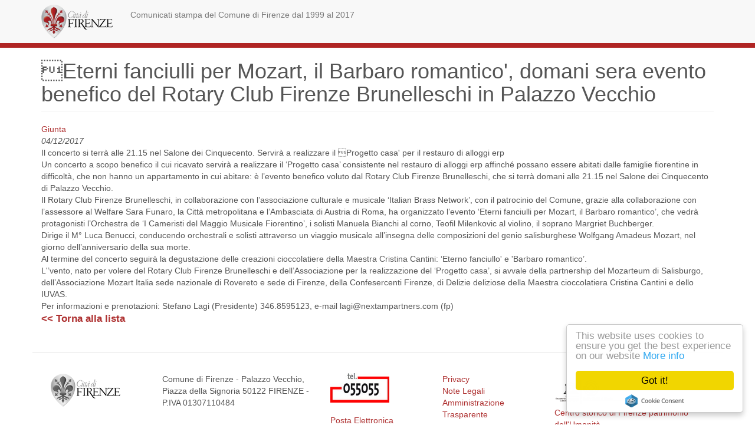

--- FILE ---
content_type: text/html; charset=UTF-8
request_url: https://press.comune.fi.it/en/comunicato/461162
body_size: 5613
content:
<!DOCTYPE html>
<html  lang="en" dir="ltr" prefix="content: http://purl.org/rss/1.0/modules/content/  dc: http://purl.org/dc/terms/  foaf: http://xmlns.com/foaf/0.1/  og: http://ogp.me/ns#  rdfs: http://www.w3.org/2000/01/rdf-schema#  schema: http://schema.org/  sioc: http://rdfs.org/sioc/ns#  sioct: http://rdfs.org/sioc/types#  skos: http://www.w3.org/2004/02/skos/core#  xsd: http://www.w3.org/2001/XMLSchema# ">
  <head>
    <meta charset="utf-8" />
<script>var _paq = _paq || [];(function(){var u=(("https:" == document.location.protocol) ? "https://analytics.comune.fi.it/" : "https://analytics.comune.fi.it/");_paq.push(["setSiteId", "9"]);_paq.push(["setTrackerUrl", u+"matomo.php"]);_paq.push(["setDoNotTrack", 1]);if (!window.matomo_search_results_active) {_paq.push(["trackPageView"]);}_paq.push(["setIgnoreClasses", ["no-tracking","colorbox"]]);_paq.push(["enableLinkTracking"]);var d=document,g=d.createElement("script"),s=d.getElementsByTagName("script")[0];g.type="text/javascript";g.defer=true;g.async=true;g.src=u+"matomo.js";s.parentNode.insertBefore(g,s);})();</script>
<meta name="Generator" content="Drupal 10 (https://www.drupal.org)" />
<meta name="MobileOptimized" content="width" />
<meta name="HandheldFriendly" content="true" />
<meta name="viewport" content="width=device-width, initial-scale=1.0" />
<link rel="icon" href="/sites/press.comune.fi.it/files/favicon_0.png" type="image/png" />

    <title>Eterni fanciulli per Mozart, il Barbaro romantico', domani sera evento benefico del Rotary Club Firenze Brunelleschi in Palazzo Vecchio | Archivio comunicati stampa</title>
    <link rel="stylesheet" media="all" href="/sites/press.comune.fi.it/files/css/css_qyTPk_IXCnDSP0fdtJmS0vsNJDHxTf8E-6ZUO7Ib4pM.css?delta=0&amp;language=en&amp;theme=bootstrap_cdn_firenze&amp;include=eJw1yUEOhDAIQNEL1eFIhlZaiRQmBTV6euMks_mL97NZeAz8Qh3Y6bSxpfy3uSw6Vx6kN0ETyyiTxyWsLRWzjamYOmmAcFtjqmIY7_TLgzpkdEoH0-nw66fbsgs9n5AuEQ" />
<link rel="stylesheet" media="all" href="https://cdn.jsdelivr.net/npm/bootstrap@3.4.1/dist/css/bootstrap.min.css" integrity="sha256-bZLfwXAP04zRMK2BjiO8iu9pf4FbLqX6zitd+tIvLhE=" crossorigin="anonymous" />
<link rel="stylesheet" media="all" href="https://cdn.jsdelivr.net/npm/@unicorn-fail/drupal-bootstrap-styles@0.0.2/dist/3.1.1/7.x-3.x/drupal-bootstrap.min.css" integrity="sha512-nrwoY8z0/iCnnY9J1g189dfuRMCdI5JBwgvzKvwXC4dZ+145UNBUs+VdeG/TUuYRqlQbMlL4l8U3yT7pVss9Rg==" crossorigin="anonymous" />
<link rel="stylesheet" media="all" href="https://cdn.jsdelivr.net/npm/@unicorn-fail/drupal-bootstrap-styles@0.0.2/dist/3.1.1/8.x-3.x/drupal-bootstrap.min.css" integrity="sha512-jM5OBHt8tKkl65deNLp2dhFMAwoqHBIbzSW0WiRRwJfHzGoxAFuCowGd9hYi1vU8ce5xpa5IGmZBJujm/7rVtw==" crossorigin="anonymous" />
<link rel="stylesheet" media="all" href="https://cdn.jsdelivr.net/npm/@unicorn-fail/drupal-bootstrap-styles@0.0.2/dist/3.2.0/7.x-3.x/drupal-bootstrap.min.css" integrity="sha512-U2uRfTiJxR2skZ8hIFUv5y6dOBd9s8xW+YtYScDkVzHEen0kU0G9mH8F2W27r6kWdHc0EKYGY3JTT3C4pEN+/g==" crossorigin="anonymous" />
<link rel="stylesheet" media="all" href="https://cdn.jsdelivr.net/npm/@unicorn-fail/drupal-bootstrap-styles@0.0.2/dist/3.2.0/8.x-3.x/drupal-bootstrap.min.css" integrity="sha512-JXQ3Lp7Oc2/VyHbK4DKvRSwk2MVBTb6tV5Zv/3d7UIJKlNEGT1yws9vwOVUkpsTY0o8zcbCLPpCBG2NrZMBJyQ==" crossorigin="anonymous" />
<link rel="stylesheet" media="all" href="https://cdn.jsdelivr.net/npm/@unicorn-fail/drupal-bootstrap-styles@0.0.2/dist/3.3.1/7.x-3.x/drupal-bootstrap.min.css" integrity="sha512-ZbcpXUXjMO/AFuX8V7yWatyCWP4A4HMfXirwInFWwcxibyAu7jHhwgEA1jO4Xt/UACKU29cG5MxhF/i8SpfiWA==" crossorigin="anonymous" />
<link rel="stylesheet" media="all" href="https://cdn.jsdelivr.net/npm/@unicorn-fail/drupal-bootstrap-styles@0.0.2/dist/3.3.1/8.x-3.x/drupal-bootstrap.min.css" integrity="sha512-kTMXGtKrWAdF2+qSCfCTa16wLEVDAAopNlklx4qPXPMamBQOFGHXz0HDwz1bGhstsi17f2SYVNaYVRHWYeg3RQ==" crossorigin="anonymous" />
<link rel="stylesheet" media="all" href="https://cdn.jsdelivr.net/npm/@unicorn-fail/drupal-bootstrap-styles@0.0.2/dist/3.4.0/8.x-3.x/drupal-bootstrap.min.css" integrity="sha512-tGFFYdzcicBwsd5EPO92iUIytu9UkQR3tLMbORL9sfi/WswiHkA1O3ri9yHW+5dXk18Rd+pluMeDBrPKSwNCvw==" crossorigin="anonymous" />
<link rel="stylesheet" media="all" href="/sites/press.comune.fi.it/files/css/css_P6eHtcmheLKSdhjir3DG7KOCy8g2x6xy4lL5FPYjPfM.css?delta=9&amp;language=en&amp;theme=bootstrap_cdn_firenze&amp;include=eJw1yUEOhDAIQNEL1eFIhlZaiRQmBTV6euMks_mL97NZeAz8Qh3Y6bSxpfy3uSw6Vx6kN0ETyyiTxyWsLRWzjamYOmmAcFtjqmIY7_TLgzpkdEoH0-nw66fbsgs9n5AuEQ" />

    
  </head>
  <body class="path-comunicato navbar-is-static-top has-glyphicons">
    <a href="#main-content" class="visually-hidden focusable skip-link">
      Skip to main content
    </a>
    
      <div class="dialog-off-canvas-main-canvas" data-off-canvas-main-canvas>
              <header class="navbar navbar-default navbar-static-top" id="navbar" role="banner">
              <div class="container">
            <div class="navbar-header">
          <div class="region region-navigation">
                <a class="logo navbar-btn pull-left" href="https://www.comune.firenze.it/" title="Città di Firenze" rel="home">
        <img src="/sites/press.comune.fi.it/files/citta_di_firenze_0_0.png" alt="Città di Firenze" />
      </a>
              <p class="navbar-text">Comunicati stampa del Comune di Firenze dal 1999 al 2017</p>
  
  </div>

                      </div>

                          </div>
          </header>
  
  <div role="main" class="main-container container js-quickedit-main-content">
    <div class="row">

            
            
                  <section class="col-sm-12">

                                      <div class="highlighted">  <div class="region region-highlighted">
    <div data-drupal-messages-fallback class="hidden"></div>

  </div>
</div>
                  
                
                          <a id="main-content"></a>
            <div class="region region-content">
        <h1 class="page-header">Eterni fanciulli per Mozart, il Barbaro romantico', domani sera evento benefico del Rotary Club Firenze Brunelleschi in Palazzo Vecchio</h1>

  <div class="views-element-container form-group"><div class="view view-comunicati view-id-comunicati view-display-id-page_2 js-view-dom-id-51a8e3776e36655f7f21b437f92579f30178c77878e9bae063551d04b229ea74">
  
    
      
      <div class="view-content">
          <div class="views-row"><div class="views-field views-field-field-categoria-comunicato"><div class="field-content"><a href="/it/taxonomy/term/3" hreflang="it">Giunta</a></div></div><span class="views-field views-field-field-data-comunicato"><em class="field-content"><time datetime="2017-12-04T15:24:41Z">04/12/2017</time>
</em></span><div class="views-field views-field-field-abstract"><div class="field-content">Il concerto si terrà alle 21.15 nel Salone dei Cinquecento. Servirà a realizzare il Progetto casa' per il restauro di alloggi erp</div></div><div class="views-field views-field-field-descrizione"><div class="field-content"><p>Un concerto a scopo benefico il cui ricavato servirà a realizzare il ‘Progetto casa’ consistente nel restauro di alloggi erp affinché possano essere abitati dalle famiglie fiorentine in difficoltà, che non hanno un appartamento in cui abitare: è l’evento benefico voluto dal Rotary Club Firenze Brunelleschi, che si terrà domani alle 21.15 nel Salone dei Cinquecento di Palazzo Vecchio.<br>Il Rotary Club Firenze Brunelleschi, in collaborazione con l’associazione culturale e musicale ‘Italian Brass Network’, con il patrocinio del Comune, grazie alla collaborazione con l’assessore al Welfare Sara Funaro, la Città metropolitana e l’Ambasciata di Austria di Roma, ha organizzato l’evento ‘Eterni fanciulli per Mozart, il Barbaro romantico’, che vedrà protagonisti l’Orchestra de ‘I Cameristi del Maggio Musicale Fiorentino’, i solisti Manuela Bianchi al corno, Teofil Milenkovic al violino, il soprano Margriet Buchberger.<br>Dirige il M° Luca Benucci, conducendo orchestrali e solisti attraverso un viaggio musicale all’insegna delle composizioni del genio salisburghese Wolfgang Amadeus Mozart, nel giorno dell’anniversario della sua morte.<br>Al termine del concerto seguirà la degustazione delle creazioni cioccolatiere della Maestra Cristina Cantini: ‘Eterno fanciullo' e 'Barbaro romantico’. <br>L'’vento, nato per volere del Rotary Club Firenze Brunelleschi e dell’Associazione per la realizzazione del ‘Progetto casa’, si avvale della partnership del Mozarteum di Salisburgo, dell’Associazione Mozart Italia sede nazionale di Rovereto e sede di Firenze, della Confesercenti Firenze, di Delizie deliziose della Maestra cioccolatiera Cristina Cantini e dello IUVAS.<br>Per informazioni e prenotazioni: Stefano Lagi (Presidente) 346.8595123, e-mail lagi@nextampartners.com (fp)</p></div></div><div class="views-field views-field-field-allegati"><div class="field-content"></div></div></div>

    </div>
  
      
            <div class="view-footer">
      <a href="/comunicati">&lt;&lt; Torna alla lista</a>
    </div>
    </div>
</div>


  </div>

              </section>

                </div>
  </div>

      <footer class="footer container" role="contentinfo">
        <div class="region region-footer">
    <section id="block-footer-comunefi" class="block block-block-content block-block-contentd25db7c0-531d-49e5-83ef-27c2c892b59b clearfix">
  
    

      
            <div class="field field--name-body field--type-text-with-summary field--label-hidden field--item"><div><div class="col-md-2 col-xs-12"><p><img src="/themes/custom/bootstrap_cdn_firenze/images/citta_di_firenze_sm.png" alt="Logo del Comune di Firenze" width="125" height="57" loading="lazy"></p></div><div class="col-md-3 col-xs-12"><p>Comune di Firenze - Palazzo Vecchio, Piazza della Signoria 50122 FIRENZE - P.IVA 01307110484</p></div><div class="col-md-2 col-xs-12"><p><img src="/themes/custom/bootstrap_cdn_firenze/images/tel055055_100x50.jpg" alt="call center 055055" width="100" height="50" loading="lazy"><br><br><a href="https://www.comune.fi.it/pagina/firma-digitale-e-posta-elettronica-certificata-pec">Posta Elettronica Certificata</a></p></div><div class="col-md-2 col-xs-12"><p><a href="https://www.comune.firenze.it/informativa-semplificata">Privacy</a><br><a href="https://www.comune.fi.it/pagina/note-legali">Note Legali</a><br><a href="https://amministrazionetrasparente.comune.fi.it/pagina/amministrazione-trasparente">Amministrazione Trasparente</a></p></div><div class="col-md-3 col-xs-12"><p><a href="http://www.firenzepatrimoniomondiale.it/"><img src="/themes/custom/bootstrap_cdn_firenze/images/unesco.png" alt="unesco" width="129" height="57" loading="lazy"></a><br><a href="http://www.firenzepatrimoniomondiale.it/">Centro storico di Firenze patrimonio dell'Umanità</a></p></div></div><div class="col-md-12"><p>&nbsp;</p></div><div class="host_name"><!--?php echo substr(gethostname(),9,5); ?-->&nbsp;</div></div>
      
  </section>


  </div>

    </footer>
  
  </div>

    
    <script type="application/json" data-drupal-selector="drupal-settings-json">{"path":{"baseUrl":"\/","pathPrefix":"en\/","currentPath":"comunicato\/461162","currentPathIsAdmin":false,"isFront":false,"currentLanguage":"en"},"pluralDelimiter":"\u0003","suppressDeprecationErrors":true,"cookieconsent":{"message":"This website uses cookies to ensure you get the best experience on our website","dismiss":"Got it!","learnMore":"More info","link":"\/en\/node\/530095","path":"\/","expiry":365,"target":"_self","domain":".press.comune.fi.it","markup":"\u003Cdiv class=\u0022cc_banner cc_container cc_container--open\u0022\u003E\n    \u003Ca href=\u0022#null\u0022 data-cc-event=\u0022click:dismiss\u0022 target=\u0022_blank\u0022 class=\u0022cc_btn cc_btn_accept_all\u0022\u003EGot it!\u003C\/a\u003E\n    \u003Cp class=\u0022cc_message\u0022\u003EThis website uses cookies to ensure you get the best experience on our website \u003Ca data-cc-if=\u0022options.link\u0022 target=\u0022_self\u0022 class=\u0022cc_more_info\u0022 href=\u0022\/en\/node\/530095\u0022\u003EMore info\u003C\/a\u003E\u003C\/p\u003E\n    \u003Ca class=\u0022cc_logo\u0022 target=\u0022_blank\u0022 href=\u0022http:\/\/silktide.com\/cookieconsent\u0022\u003ECookie Consent plugin for the EU cookie law\u003C\/a\u003E\n\u003C\/div\u003E\n","container":null,"theme":false},"matomo":{"disableCookies":false,"trackMailto":true},"bootstrap":{"forms_has_error_value_toggle":1,"modal_animation":1,"modal_backdrop":"true","modal_focus_input":1,"modal_keyboard":1,"modal_select_text":1,"modal_show":1,"modal_size":"","popover_enabled":1,"popover_animation":1,"popover_auto_close":1,"popover_container":"body","popover_content":"","popover_delay":"0","popover_html":0,"popover_placement":"right","popover_selector":"","popover_title":"","popover_trigger":"click","tooltip_enabled":1,"tooltip_animation":1,"tooltip_container":"body","tooltip_delay":"0","tooltip_html":0,"tooltip_placement":"auto left","tooltip_selector":"","tooltip_trigger":"hover"},"user":{"uid":0,"permissionsHash":"9a0dd4ee5c38743d9717031a3fa8110289b10f0b3b4c66d2c197cd6202eb4fbd"}}</script>
<script src="/sites/press.comune.fi.it/files/js/js_FCI7lzqp7vZHZP41ChSzLQTtV6zortW770kJPbq5SNg.js?scope=footer&amp;delta=0&amp;language=en&amp;theme=bootstrap_cdn_firenze&amp;include=eJxdi1EKwyAQRC9k8EiiZiNLdUfcIZCcvoVCS_v1mDe8AtC58owTE6esUD6GQKfOr0l1t3ToErslto6S--a8uloLFXioVJiLMf6sbaj9_S7kq_IwMjEQ33gCw1o4jQ"></script>
<script src="https://cdn.jsdelivr.net/npm/bootstrap@3.4.1/dist/js/bootstrap.min.js" integrity="sha256-nuL8/2cJ5NDSSwnKD8VqreErSWHtnEP9E7AySL+1ev4=" crossorigin="anonymous"></script>
<script src="/sites/press.comune.fi.it/files/js/js_bz4i70tW5xup1fivqKEcLnTwUKBVgy2FwHauVNOp35c.js?scope=footer&amp;delta=2&amp;language=en&amp;theme=bootstrap_cdn_firenze&amp;include=eJxdi1EKwyAQRC9k8EiiZiNLdUfcIZCcvoVCS_v1mDe8AtC58owTE6esUD6GQKfOr0l1t3ToErslto6S--a8uloLFXioVJiLMf6sbaj9_S7kq_IwMjEQ33gCw1o4jQ"></script>

  </body>
</html>


--- FILE ---
content_type: text/css
request_url: https://press.comune.fi.it/sites/press.comune.fi.it/files/css/css_P6eHtcmheLKSdhjir3DG7KOCy8g2x6xy4lL5FPYjPfM.css?delta=9&language=en&theme=bootstrap_cdn_firenze&include=eJw1yUEOhDAIQNEL1eFIhlZaiRQmBTV6euMks_mL97NZeAz8Qh3Y6bSxpfy3uSw6Vx6kN0ETyyiTxyWsLRWzjamYOmmAcFtjqmIY7_TLgzpkdEoH0-nw66fbsgs9n5AuEQ
body_size: 2470
content:
/* @license GPL-2.0-or-later https://www.drupal.org/licensing/faq */
.host_name{display:none;color:#fff;}.hidden_msg{display:none;color:#fff;}.field.field-name-field-nome{font-size:17px;font-weight:600;}.field-collection-view .field-label{width:25%;}.field-collection-view .field-label{width:auto;}.navbar.navbar-static-top.navbar-default{border-bottom:8px solid #b02524;}#block-search-form .input-group{padding-top:2.5em;}.input-group-btn .btn-primary{background-color:#b02524;border-color:#5e1f1f;color:#fff;}@media only screen and (min-width:770px){#navbar  .container   .navbar-collapse  .menu.nav.navbar-nav{margin-top:65px;margin-left:-180px;padding-top:10px;}}article,.node,.container{color:#555;}.item-list a,.field-items a,.node a,.container a{color:#ae3131;}.item-list a :hover,.field-items a:hover,.node a:hover,.container a:hover{color:#b78585;}.item-list a :focus,.field-items a:focus,.node a:focus,.container a:focus{color:#771717;}.region.region-content .item-list{background-color:#f8f8f8;border-left:1px solid #e9e9e9;border-right:1px solid #e9e9e9;box-shadow:0 1px 1px rgba(0,0,0,0.05) inset;min-height:20px;padding:19px;color:#555;}.region.region-content .item-list:mid-child{border-top:1px solid #e9e9e9;border-bottom:1px solid #e9e9e9;}.region.region-content .item-list:first-child{border-top-left-radius:4px;border-top-right-radius:4px;border-top:1px solid #e9e9e9;}.region.region-content .item-list:last-child{border-bottom-left-radius:4px;border-bottom-right-radius:4px;border-bottom:1px solid #e9e9e9;}.region.region-content .item-list .views-field-title,.region.region-content .item-list .views-row .views-field:first-child{font-size:1.1em;font-weight:bold;}.region.region-content .item-list .views-field-view-node  a{font-style:italic;font-weight:bold;font-size:0.95em;}.region.region-content .item-list .views-label,.region.region-content .field-label{font-size:0.9em;font-weight:bold;}.region.region-content .item-list .field-content,.region.region-content .field-items{}.region.region-content .item-list ul  > li.views-row,.region.region-content .item-list ul  > li.views-row-first{list-style:none;background-image:url(/themes/custom/bootstrap_cdn_firenze/images//marker_1.png);background-position:left -22px;background-repeat:no-repeat;padding-bottom:10px;padding-left:10px;}.field-group-fieldset .panel-heading .panel-title{font-size:1.2em;color:#b02524;}.form-control:focus{border-color:#b02524;box-shadow:0 1px 1px rgba(0,0,0,0.075) inset,0 0 8px rgba(176,037,036,0.6);}select.form-control option[selected]{color:#b02524;}select.form-control option:hover,select.form-control option:checked,select.form-control option:focus,select.form-control option:active{background-image:url(/themes/custom/bootstrap_cdn_firenze/images/bg_red.png);}.block-menu{}.dropdown-menu > .active > a,.dropdown-menu > .active > a:hover,.dropdown-menu > .active > a:focus{background-color:#b02524;}.pagination > li > a,.pagination > li > span{color:#b02524;}.pagination > .active > a,.pagination > .active > span,.pagination > .active > a:hover,.pagination > .active > span:hover,.pagination > .active > a:focus,.pagination > .active > span:focus{background-color:#b02524;border-color:#b02524;color:#fff;}.pagination > li > a:hover,.pagination > li > span:hover,.pagination > li > a:focus,.pagination > li > span:focus{background-color:#eee;border-color:#ddd;color:#555;z-index:3;}@media (max-width:992px){footer div.col-xs-12{padding-bottom:30px;}}.dropdown-submenu{position:relative}.dropdown-submenu>.dropdown-menu{top:0;left:100%;margin-top:-6px;margin-left:-1px;-webkit-border-radius:0 6px 6px 6px;-moz-border-radius:0 6px 6px;border-radius:0 6px 6px 6px}.dropdown-submenu:hover>.dropdown-menu{display:block}.dropdown-submenu>a:after{display:block;content:" ";float:right;width:0;height:0;border-color:transparent;border-style:solid;border-width:5px 0 5px 5px;border-left-color:#ccc;margin-top:5px;margin-right:-10px}.dropdown-submenu:hover>a:after{border-left-color:#fff}.dropdown-submenu.pull-left{float:none}.dropdown-submenu.pull-left>.dropdown-menu{left:-100%;margin-left:10px;-webkit-border-radius:6px 0 6px 6px;-moz-border-radius:6px 0 6px 6px;border-radius:6px 0 6px 6px}@media (max-width:767px){.navbar-nav .open .dropdown-menu > li > a,.navbar-nav .open .dropdown-menu .dropdown-header{padding:5px 15px 5px 3em;}}.date-nav-wrapper  .date-nav.item-list{padding:0px;}.date-nav-wrapper  .date-nav .date-heading h3,.date-nav-wrapper  .date-nav .date-heading h3 a{color:#b02524;}@media (max-width:767px){.region.region-content .date-nav-wrapper  .date-nav .date-heading h3,.region.region-content .date-nav-wrapper  .date-nav .date-heading h3 a{padding-top:40px;}}.view .date-nav-wrapper .date-prev,.view .date-nav-wrapper .date-next{background-color:#fff;border:1px solid #ddd;border-radius:0px;padding:1px;}.view .date-nav-wrapper .date-prev a,.view .date-nav-wrapper .date-next a{margin:0px;}.view .date-nav-wrapper ul.pager{margin-bottom:2px;}.view .date-nav-wrapper .pager li  > a,.view .date-nav-wrapper .pager li > span{background-color:#fff;border:0px;border-radius:0px;display:inline-block;padding:4px 8px;}.pager .date-prev,.pager .date-next{color:#b02524;}.calendar-calendar td .inner div.day a{color:#b02524;}.calendar-calendar .week-view .full div.single-day div.weekview,.calendar-calendar .day-view .full div.single-day div.dayview{border:1px solid #b02524;}.calendar-calendar tr td.today,.calendar-calendar tr.odd td.today,.calendar-calendar tr.even td.today{background-color:#fff;}.calendar-calendar tr td.mini.today div:first-child,.calendar-calendar tr.odd td.mini.today div:first-child,.calendar-calendar tr.even td.mini.today  div:first-child{margin:0px 3px;background-color:#fff;border:2px solid #b02524;border-radius:50%;text-decoration:none;padding-right:5px;}.calendar-calendar .month-view .full td.date-box.today{border-color:#b02524;border-style:solid;border-width:2px 2px 0;}.calendar-calendar .month-view .full tr td.single-day.today{border-color:#b02524;border-style:solid;border-width:0px 2px 2px;}.calendar-calendar tr td a{color:#b02524;}.calendar-calendar tr td a:hover{font-weight:bold;color:#b02524;}.btn-info{color:#fff;background-color:#ae3131;border-color:#ae3131;}.btn-info:hover,.btn-info:active:hover{color:#fff;background-color:#b78585;border-color:#b78585;}.btn-info:focus,.btn-info:active:focus{color:#fff;background-color:#771717;border-color:#771717;}.btn-info:active{color:#fff;background-color:#771717;border-color:#771717;}@media screen and (min-width:1279px){.views-exposed-form .form-item{padding-top:12px;padding-right:12px;padding-bottom:12px;}}.view.view-comunicati.view-id-comunicati .view-header{font-size:1.2em;font-weight:bold;margin-bottom:10px;}input[type="date"].form-control{line-height:20px;}.select-wrapper::after{color:#ae3131;}.file .file-icon .icon.glyphicon.glyphicon-picture.text-primary{color:#555;}.file .file-size{color:#555;}.view-footer a{font-size:1.2em;font-weight:bold;}field-content .file.file--mime-image-jpeg.file--image.icon-before{background-color:#f9f9f9;}
.view-convocazione h2{color:#b02524;}.view-convocazione .item-list h3,.view-convocazione .item-list a,.view-convocazione.item-list a :hover{color:#555;}.view-convocazione .item-list li{}.field-name-field-ruolo{font-size:1.15em;font-weight:bold;}
.group-comunicazioni.field-group-fieldset > .panel-collapse > .panel-body > .field.field-name-field-comunicazioni > .field-items  > .field-item{padding-bottom:1.3em;color:#222;font-size:1.1em;font-style:oblique;}.group-comunicazioni.field-group-fieldset > .panel-collapse > .panel-body > .field.field-name-field-comunicazioni > .field-items  > .field-item:last-child{padding-bottom:0.6em;color:#222;font-size:1.1em;font-style:oblique;}.group-comunicazioni.field-group-fieldset > .panel-collapse > .panel-body > .field.field-name-field-comunicazioni > .field-items  > .field-item.even{}.group-comunicazioni.field-group-fieldset > .panel-collapse > .panel-body > .field.field-name-field-comunicazioni > .field-items  > .field-item.odd{}.view.view-tutti-i-contenuti-del-gruppo.view-id-tutti_i_contenuti_del_gruppo.view-display-id-page_1 .item-list{padding-left:0em;background-color:#fff;border:none;box-shadow:none;}.group-comunicazioni-mdi.field-group-fieldset > .panel-collapse > .panel-body > .field.field-name-field-comunicazioni-mdi > .field-items  > .field-item{padding-bottom:1.3em;color:#222;font-size:1.1em;font-style:oblique;}.group-comunicazioni-mdi.field-group-fieldset > .panel-collapse > .panel-body > .field.field-name-field-comunicazioni-mdi > .field-items  > .field-item:last-child{padding-bottom:0.6em;color:#222;font-size:1.1em;font-style:oblique;}.form-required:after{width:7px;height:7px;background-size:7px 7px;}.form-required:after{display:inline-block;width:6px;height:6px;margin:0 0.3em;content:"";vertical-align:super;background-image:url(/themes/custom/bootstrap_cdn_firenze/images/required.svg);;background-repeat:no-repeat;background-size:6px 6px;}
a.quiz-start-link{background-color:#b02524;color:#fff;font-weight:bold;}
.view-elenco-richieste-contributi .csv-feed .feed-icon{background-image:none;}.view-elenco-richieste-contributi .views-data-export-feed .feed-icon{background:no-repeat;overflow:hidden;text-indent:0;display:block;width:180px;display:inline-block;margin-bottom:0;font-weight:400;text-align:center;white-space:nowrap;vertical-align:middle;-ms-touch-action:manipulation;touch-action:manipulation;cursor:pointer;background-image:none;border:1px solid transparent;padding:6px 12px;font-size:14px;line-height:1.42857143;border-radius:4px;-webkit-user-select:none;-moz-user-select:none;-ms-user-select:none;user-select:none;color:#3c763d;background-color:#dff0d8;border-color:#3c763d;}.view-elenco-richieste-contributi .feed-icon{padding-top:20px;margin-left:24px;display:block;}.view-elenco-richieste-contributi .feed-icon:before{position:absolute;margin-left:-24px;width:20px;height:32px;content:'';background-size:19px 23px;background-repeat:no-repeat;background-image:url(/themes/custom/bootstrap_cdn_firenze/file-csv.svg)}.custom-stile-vista-sol label{display:block;}@media (min-width:768px){.custom-stile-vista-filtri .form-inline .form-group{display:block;}}
